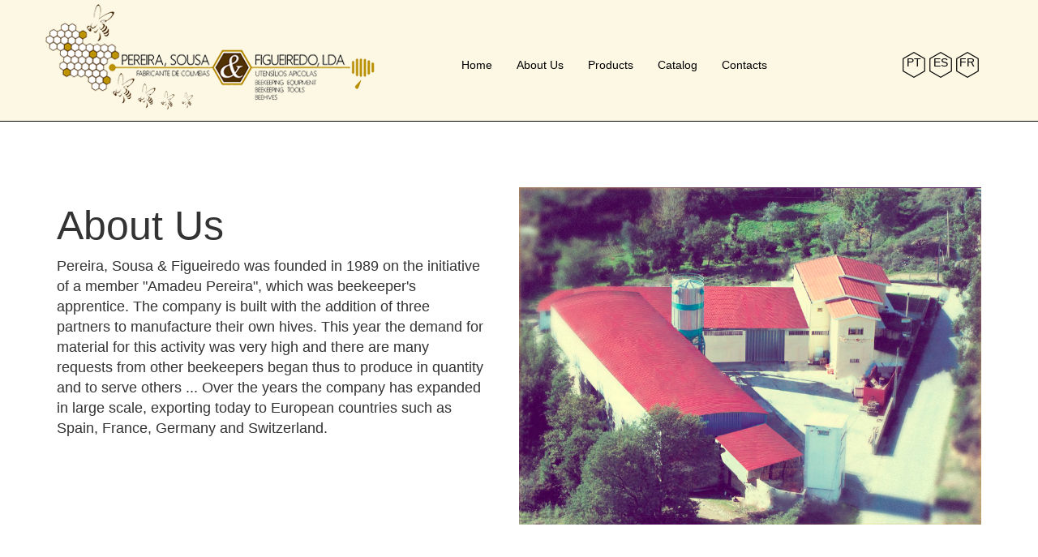

--- FILE ---
content_type: text/html
request_url: http://psf.com.pt/about-us.html
body_size: 5862
content:
<!DOCTYPE html>
<html lang="en">

<head>

    <meta charset="utf-8">
    <meta http-equiv="X-UA-Compatible" content="IE=edge">
    <meta name="viewport" content="width=device-width, initial-scale=1">
    <meta name="description" content="">
    <meta name="author" content="">

    <title>PSF - About Us</title>

    <!-- Bootstrap Core CSS -->
    <link href="css/bootstrap.min.css" rel="stylesheet">

    <!-- Custom CSS -->
    <link href="css/one-page-wonder.css" rel="stylesheet">

    <!-- HTML5 Shim and Respond.js IE8 support of HTML5 elements and media queries -->
    <!-- WARNING: Respond.js doesn't work if you view the page via file:// -->
    <!--[if lt IE 9]>
        <script src="https://oss.maxcdn.com/libs/html5shiv/3.7.0/html5shiv.js"></script>
        <script src="https://oss.maxcdn.com/libs/respond.js/1.4.2/respond.min.js"></script>
    <![endif]-->

</head>

<body id="sobre-nos">

    <!-- Navigation -->
    <nav class="navbar navbar-inverse navbar-fixed-top" role="navigation">
        <div class="container">
            <!-- Brand and toggle get grouped for better mobile display -->
            <div class="navbar-header">
                <button type="button" class="navbar-toggle" data-toggle="collapse" data-target="#bs-example-navbar-collapse-1">
                    <span class="sr-only"><img src="images/logo.jpg"></span>
                    <span class="icon-bar"></span>
                    <span class="icon-bar"></span>
                    <span class="icon-bar"></span>
                </button>
                <a class="navbar-brand" href="#"><img class="logo" src="images/logo2.png"></a>
            </div>
            <!-- Collect the nav links, forms, and other content for toggling -->
            <div class="collapse navbar-collapse" id="bs-example-navbar-collapse-1">
                <ul class="nav navbar-nav">
                    <!-- Languages -->
            <li id="langmenu"><div class="languages-menu" id="lang-menu">
                <div class="lang-en-menu"><a class="navbar-lang" href="sobre-nos.html">PT</a></div>
                <div class="lang-es-menu"><a class="navbar-lang" href="nosotros.html">ES</a></div>
                <div class="lang-fr-menu"><a class="navbar-lang" href="nous.html">FR</a></div>
            </div></li>
            <!-- /.Languages -->
                    <li><a href="index-en.html">Home</a></li>
                    <li><a href="about-us.html">About Us</a></li>
                    <li><a href="#">Products</a></li>
                    <li><a href="product-catalog.html">Catalog</a></li>
                    <li><a href="contact-us.html">Contacts</a></li>
                </ul>
            </div>
            <!-- /.navbar-collapse -->
            <!-- Languages -->
            <div class="languages" id="lang">
                <div class="lang-en"><a class="navbar-lang" href="sobre-nos.html">PT</a></div>
                <div class="lang-es"><a class="navbar-lang" href="nosotros.html">ES</a></div>
                <div class="lang-fr"><a class="navbar-lang" href="nous.html">FR</a></div>
            </div>
            <!-- /.Languages -->
        </div>
        <!-- /.container -->
    </nav>

    <!-- Page Content -->
    <section id="about-us">
    <div class="container">

        <hr class="featurette-divider">

        <!-- First Featurette -->
        <div class="featurette" id="about">
            <img class="featurette-image img-circle img-responsive pull-right" src="images/fabrica.jpg">
            <h2 class="featurette-heading">About Us</h2>
            <p class="lead">Pereira, Sousa &amp; Figueiredo was founded in 1989 on the initiative of a member "Amadeu Pereira", which was beekeeper's apprentice. The company is built with the addition of three partners to manufacture their own hives. This year the demand for material for this activity was very high and there are many requests from other beekeepers began thus to produce in quantity and to serve others ... Over the years the company has expanded in large scale, exporting today to European countries such as Spain, France, Germany and Switzerland.</p>
        </div>

        <hr class="featurette-divider">

        <!-- Second Featurette -->
        <div class="featurette" id="services">
            <img class="featurette-image img-circle img-responsive pull-left" src="images/27anos.png">
            <h2 class="featurette-heading">Mission</h2>
            <p class="lead">Prestigious company and already recognized at European level, has been targeting the main common interests between beekeepers and bees. In this long journey has qualified in progress and still reach other markets. In his rise has been called into question customer satisfaction in quality limits price. Thus the company has achieved its primary goals, evolving gradually linking the quality of the final product.</p>
        </div>

        <hr class="featurette-divider">

      </div>
      </section>
      <!-- /.container -->

        <!-- Footer -->
        <footer>
            <div class="row">
                <div class="col-lg-12" style="margin-bottom:20px">
                    <img src="images/pme-lider.png" alt=""/><img src="images/pme-excel.png" alt=""/>
                </div>
                <div class="col-lg-12">
                    <p>&copy; Copyright 2016. Pereira, Sousa &amp; Figueiredo, LDA</p>
                    <a href="http://www.agilemethods.pt" target="_blank"> <img src="images/agile.png"> </a>
                </div>
            </div>
        </footer>

    <!-- jQuery -->
    <script src="js/jquery.js"></script>

    <!-- Bootstrap Core JavaScript -->
    <script src="js/bootstrap.min.js"></script>

</body>

</html>


--- FILE ---
content_type: text/css
request_url: http://psf.com.pt/css/one-page-wonder.css
body_size: 10007
content:
/*!
 * Start Bootstrap - One Page Wonder HTML Template (http://startbootstrap.com)
 * Code licensed under the Apache License v2.0.
 * For details, see http://www.apache.org/licenses/LICENSE-2.0.
 */

body {margin-top: 50px; /* Required padding for .navbar-fixed-top. Remove if using .navbar-static-top. Change if height of navigation changes. */}
#langmenu {display: none;}
.navbar-lang {color: #000;}
#sobre-nos {margin-top: 150px;}
.collapse.navbar-collapse {width: 80% !important;}
.header-image {margin-top: 150px;min-height: 500px;display: block;width: 100%;text-align: center;background: url('../images/banner1.jpg') no-repeat center center scroll;-webkit-background-size: cover;-moz-background-size: cover;background-size: cover;-o-background-size: cover;}
.logo {width: 408px;height: 140px;}
.languages {display: flex;float: right;height: 40px;margin-top: -7%;position: relative;width: 100px;}
.lang-en {background: url('../images/lang.png') no-repeat center center scroll;text-align: center;line-height: 2.5;width: 33%;}
.lang-es {background: url('../images/lang.png') no-repeat center center scroll;text-align: center;line-height: 2.5;width: 33%;}
.lang-fr {background: url('../images/lang.png') no-repeat center center scroll;text-align: center;line-height: 2.5;width: 33%;}
.catalogo {height: 100%;min-height: 100px;margin-top: 160px;position: relative;width: 100%;}
.headline {padding: 120px 0;}
.headline h1 {font-size: 130px;background: #fff;background: rgba(255,255,255,0.9);}
.headline h2 {font-size: 77px;background: #fff;background: rgba(255,255,255,0.9);}
.featurette-divider {margin: 40px 0;}
.featurette {overflow: hidden;}
.featurette-image.pull-left {margin-right: 40px;}
.featurette-image.pull-right {margin-left: 40px;}
.featurette-heading {font-size: 50px;}
footer {margin: 14px;text-align: center;}
#home .col-lg-12 > img {margin-right: 20px;}
#sobre-nos .col-lg-12 > img {margin-right: 20px;}
#catalogo .col-lg-12 > img {margin-right: 20px;}
#contactos .col-lg-12 > img {margin-right: 20px;}
.conflitos > img {margin: 0 auto;width: 100%;}

@media(max-width:1200px) {
.headline h1 {font-size: 140px;}
.headline h2 {font-size: 63px;}
.featurette-divider {margin: 50px 0;}
.featurette-image.pull-left {margin-right: 20px;}
.featurette-image.pull-right {margin-left: 20px;}
.featurette-heading {font-size: 35px;}
#langmenu {display: none;}
}

@media(max-width:991px) {
.headline h1 {font-size: 105px;}
.headline h2 {font-size: 50px;}
.featurette-divider {margin: 40px 0;}
.featurette-image {max-width: 50%;}
.featurette-image.pull-left {margin-right: 10px;}
.featurette-image.pull-right {margin-left: 10px;}
.featurette-heading {font-size: 30px;}
#langmenu {display: none;}
}

@media(max-width:768px) {
.container {margin: 0;padding: 0;}
.featurette-divider {margin: 40px 0;}
.featurette-heading {font-size: 25px;}
.languages {display: none;}
#langmenu {display: inline;}
#bs-example-navbar-collapse-1 {width: 100% !important;background-color: #000;}
.navbar-inverse .navbar-nav > li > a {color: #fff !important;}
.lang-en-menu {border: 2px solid #fff;}
.lang-es-menu {border: 2px solid #fff;}
.lang-fr-menu {border: 2px solid #fff;}
.navbar-inverse .navbar-nav > li > a {color: #fff !important;text-align: center;font-weight: 600;text-transform: uppercase;}
.lang-en-menu .navbar-lang {color: #fff;font-weight: 600;}
.lang-es-menu .navbar-lang {color: #fff;font-weight: 600;}
.lang-fr-menu .navbar-lang {color: #fff;font-weight: 600;}
.lang-en-menu {width: 30%;margin-left: 5%;}
.lang-es-menu {width: 30%;}
.lang-fr-menu {width: 30%;}
.featurette-image.img-circle.img-responsive.pull-right {position: relative;display: block;float: none !important;width: 100% !important;height: 100% !important;max-width: 100%;}
.featurette-image.img-circle.img-responsive.pull-left {position: relative;display: block;float: none !important;width: 100% !important;height: 100% !important;max-width: 100%;}
.container-fluid > .navbar-collapse, .container-fluid > .navbar-header, .container > .navbar-collapse, .container > .navbar-header {margin: 0;}
}

@media(max-width:668px) {
.container {margin: 0;padding: 0;}
.headline h1 {font-size: 70px;}
.headline h2 {font-size: 32px;}
.featurette-divider {margin: 30px 0;}
#home .logo {width: 100%;}
.languages {display: none;}
#langmenu {display: inline;}
#bs-example-navbar-collapse-1 {width: 100% !important;background-color: #000;}
.navbar-inverse .navbar-nav > li > a {color: #fff !important;}
.lang-en-menu {border: 2px solid #fff;}
.lang-es-menu {border: 2px solid #fff;}
.lang-fr-menu {border: 2px solid #fff;}
.navbar-inverse .navbar-nav > li > a {color: #fff !important;text-align: center;font-weight: 600;text-transform: uppercase;}
.lang-en-menu .navbar-lang {color: #fff;font-weight: 600;}
.lang-es-menu .navbar-lang {color: #fff;font-weight: 600;}
.lang-fr-menu .navbar-lang {color: #fff;font-weight: 600;}
.lang-en-menu {width: 30%;margin-left: 5%;}
.lang-es-menu {width: 30%;}
.lang-fr-menu {width: 30%;}
.featurette-image.img-circle.img-responsive.pull-right {position: relative;display: block;float: none !important;width: 100% !important;height: 100% !important;max-width: 100%;}
.featurette-image.img-circle.img-responsive.pull-left {position: relative;display: block;float: none !important;width: 100% !important;height: 100% !important;max-width: 100%;}
.container-fluid > .navbar-collapse, .container-fluid > .navbar-header, .container > .navbar-collapse, .container > .navbar-header {margin: 0;}
}

@media(max-width:640px) {
.container {margin: 0;padding: 0;}
.headline {padding: 75px 0 25px 0;}
.headline h1 {font-size: 60px;}
.headline h2 {font-size: 30px;}
#home .logo {width: 100%;}
#contactos #map {margin-top: 180px;}
#contactos .map-responsive {min-height: 400px;}
#contactos iframe {min-height: 400px;}
.languages {display: none;}
#langmenu {display: inline;}
#bs-example-navbar-collapse-1 {width: 100% !important;background-color: #000;}
.navbar-inverse .navbar-nav > li > a {color: #fff !important;}
.lang-en-menu {border: 2px solid #fff;}
.lang-es-menu {border: 2px solid #fff;}
.lang-fr-menu {border: 2px solid #fff;}
.navbar-inverse .navbar-nav > li > a {color: #fff !important;text-align: center;font-weight: 600;text-transform: uppercase;}
.lang-en-menu .navbar-lang {color: #fff;font-weight: 600;}
.lang-es-menu .navbar-lang {color: #fff;font-weight: 600;}
.lang-fr-menu .navbar-lang {color: #fff;font-weight: 600;}
.lang-en-menu {width: 30%;margin-left: 5%;}
.lang-es-menu {width: 30%;}
.lang-fr-menu {width: 30%;}
.featurette-image.img-circle.img-responsive.pull-right {position: relative;display: block;float: none !important;width: 100% !important;height: 100% !important;max-width: 100%;}
.featurette-image.img-circle.img-responsive.pull-left {position: relative;display: block;float: none !important;width: 100% !important;height: 100% !important;max-width: 100%;}
.container-fluid > .navbar-collapse, .container-fluid > .navbar-header, .container > .navbar-collapse, .container > .navbar-header {margin: 0;}
}

@media(max-width:375px) {
.container {margin: 0;padding: 0;}
.featurette-divider {margin: 10px 0;}
.featurette-image {max-width: 100%;}
.featurette-image.pull-left {margin-right: 0;margin-bottom: 10px;}
.featurette-image.pull-right {margin-bottom: 10px;margin-left: 0;}
.navbar-brand {height: 100px;width: 80%;}
.logo {height: 100px;width: 100%;}
.navbar-brand {float: none;}
.languages {display: none;}
#home nav {min-height: 160px}
#sobre-nos nav {min-height: 160px;}
#catalogo nav {min-height: 160px;}
#contactos nav {min-height: 160px;}
#contactos #map {margin-top: 180px;}
#contactos .map-responsive {min-height: 400px;}
#contactos iframe {min-height: 400px;}
#contactos #contact-form {margin-top: 50px;}
#contactos .text-center {text-decoration: underline;}
#contactos .form-group {margin: 0;}
#contactos .btn.btn-primary.btn-lg {margin-top: 12%;width: 100%;}
#langmenu {display: inline;}
#bs-example-navbar-collapse-1 {width: 100% !important;background-color: #000;}
.navbar-inverse .navbar-nav > li > a {color: #fff !important;text-align: center;font-weight: 600;text-transform: uppercase;}
.lang-en-menu {border: 2px solid #fff;}
.lang-es-menu {border: 2px solid #fff;}
.lang-fr-menu {border: 2px solid #fff;}
.lang-en-menu .navbar-lang {color: #fff;font-weight: 600;}
.lang-es-menu .navbar-lang {color: #fff;font-weight: 600;}
.lang-fr-menu .navbar-lang {color: #fff;font-weight: 600;}
.lang-en-menu {width: 30%;margin-left: 5%;}
.lang-es-menu {width: 30%;}
.lang-fr-menu {width: 30%;}
.featurette-image.img-circle.img-responsive.pull-right {position: relative;display: block;float: none !important;width: 100% !important;height: 100% !important;max-width: 100%;}
.featurette-image.img-circle.img-responsive.pull-left {position: relative;display: block;float: none !important;width: 100% !important;height: 100% !important;max-width: 100%;}
.container-fluid > .navbar-collapse, .container-fluid > .navbar-header, .container > .navbar-collapse, .container > .navbar-header {margin: 0;}
}

/*maps*/
#map {margin-top: 150px;}
.map-responsive{overflow:hidden;padding-bottom:25%;position:relative;height:0;}
.map-responsive iframe{left:0;top:0;height:100%;width:100%;max-height: 250px;position:absolute;}

/*contactos*/

#info-contacts {display: flex;width: 100%;}
#infos {text-align: center;width: 50%;}

/* lang-menu */

.languages-menu {display: flex;height: 40px;}
.lang-en-menu {background: rgba(0, 0, 0, 0) url("../images/lang.png") no-repeat scroll center center;line-height: 2.5;text-align: center;}
.lang-es-menu {background: rgba(0, 0, 0, 0) url("../images/lang.png") no-repeat scroll center center;line-height: 2.5;text-align: center;}
.lang-fr-menu {background: rgba(0, 0, 0, 0) url("../images/lang.png") no-repeat scroll center center;line-height: 2.5;text-align: center;}